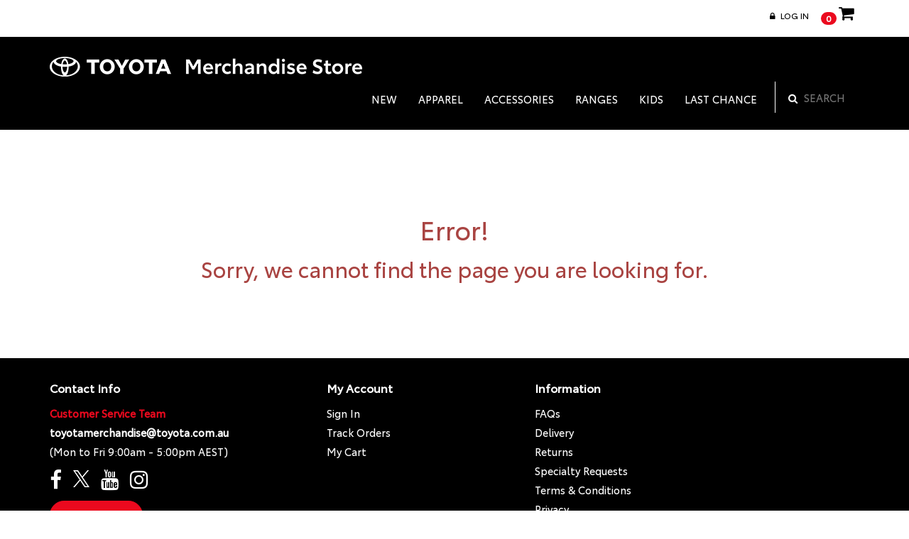

--- FILE ---
content_type: text/html; charset=utf-8
request_url: https://shop.toyota.com.au/Product/Details/2586
body_size: 5708
content:
<!DOCTYPE html>
<html>
<head>
    <meta http-equiv="X-UA-Compatible" content="IE=edge" />
    <meta charset="utf-8" />
    <meta name="viewport" content="width=device-width, initial-scale=1.0, maximum-scale=1">
            <title>Error | TOYOTA</title>
    
    <link href="/Content/css?v=UOpjHTAKTAdBzA9ItFX09wwAaB4ebr1dGRS7ywp18c81" rel="stylesheet"/>

    <script src="/bundles/modernizr?v=w9fZKPSiHtN4N4FRqV7jn-3kGoQY5hHpkwFv5TfMrus1"></script>

<link href="/bundles/Areas/TOYOTA/css?v=r91nJ5hxf9m7QjmZPvFw0pWSGLhzQbprpUEoe1jIqQA1" rel="stylesheet"/>
            <link rel="icon" type="image/x-icon" href="/Areas/TOYOTA/Content/favicon.ico" />
    
<!-- GA4 -->

        <!-- Global site tag (gtag.js) - Google Analytics -->
        <script async src="https://www.googletagmanager.com/gtag/js?id=UX-"></script>
        <script>
                window.dataLayer = window.dataLayer || [];
                function gtag() { dataLayer.push(arguments); }
                gtag('js', new Date());
                gtag('config', 'UX-');
        </script>
<script type="text/javascript">var appInsights=window.appInsights||function(config){function t(config){i[config]=function(){var t=arguments;i.queue.push(function(){i[config].apply(i,t)})}}var i={config:config},u=document,e=window,o="script",s="AuthenticatedUserContext",h="start",c="stop",l="Track",a=l+"Event",v=l+"Page",r,f;setTimeout(function(){var t=u.createElement(o);t.src=config.url||"https://js.monitor.azure.com/scripts/a/ai.0.js";u.getElementsByTagName(o)[0].parentNode.appendChild(t)});try{i.cookie=u.cookie}catch(y){}for(i.queue=[],r=["Event","Exception","Metric","PageView","Trace","Dependency"];r.length;)t("track"+r.pop());return t("set"+s),t("clear"+s),t(h+a),t(c+a),t(h+v),t(c+v),t("flush"),config.disableExceptionTracking||(r="onerror",t("_"+r),f=e[r],e[r]=function(config,t,u,e,o){var s=f&&f(config,t,u,e,o);return s!==!0&&i["_"+r](config,t,u,e,o),s}),i}({instrumentationKey:"0357dfec-d5ef-480b-83df-291884730c44",sdkExtension:"a"});window.appInsights=appInsights;appInsights.queue&&appInsights.queue.length===0&&appInsights.trackPageView();</script></head>
<body>
    <noscript><div style="margin:40px;color:red;">This site requires Javascript to be enabled</div></noscript>

    <div class="hdr-refresh">

<div class="top-nav">
    <div class="container">
        <ul class="top-nav-menu">
            
            <li>
                    <a href="/Account/LogIn">
                        <i class="fa fa-lock fa-fw"></i>
                        <span>Log In</span>
                    </a>
            </li>
            <li>
                <a class="nav-expander nav-expander-cart">
                    <span class="badge">0</span>
                    <i class="fa fa-2x fa-shopping-cart"></i>
                </a>
            </li>
        </ul>
    </div>
</div>
<nav class="navbar navbar-default">
    <div class="container">
        <div class="navbar-header">
            <button type="button" class="navbar-toggle collapsed" data-toggle="collapse" data-target="#toyota-collapse" aria-expanded="false">
                <span class="sr-only">Toggle navigation</span>
                <img src="/Areas/TOYOTA/Content/Images/9-dot-burger.png" />
            </button>
            <a class="navbar-brand" href="/">
                <img src="/Areas/TOYOTA/Content/Images/logo.png" class="img-responsive" />
            </a>
        </div>
        <div class="collapse navbar-collapse" id="toyota-collapse">
            <ul class="nav navbar-nav navbar-right">
                        <li><a href="/Product/Category/382" onclick="ShowModalLoading();">NEW</a></li>
                        <li><a href="/Product/Category/334" onclick="ShowModalLoading();">APPAREL</a></li>
                        <li><a href="/Product/Category/338" onclick="ShowModalLoading();">ACCESSORIES</a></li>
                        <li><a href="/Product/Category/346" onclick="ShowModalLoading();">RANGES</a></li>
                        <li><a href="/Product/Category/480" onclick="ShowModalLoading();">KIDS</a></li>
                        <li><a href="/Product/Category/356" onclick="ShowModalLoading();">LAST CHANCE</a></li>
                <li class="search-area">
                    <i class="fa fa-search fa-fw"></i>
                    <input id="ProductSearchInput" type="text" placeholder="SEARCH" />
                    <div style="width:15px; display:inline-block; float:right">
                        <i class="SearchLoadingGifImg fa fa-cog fa-spin fa-fw" style="display:none"></i>
                    </div>
                </li>
            </ul>
        </div>
    </div>
</nav>


<div id="mainNavMobile">
    <nav>
        <ul class="list-unstyled main-menu">
            <li class="text-right"><a href="#" id="nav-close">X</a></li>
            <li><a href="/" onclick="ShowModalLoading();"><i class="fa fa-home"></i>Home<span class="icon"></span></a></li>
            <li><a href="/Home/FAQs/" onclick="ShowModalLoading();"><i class="fa fa-question"></i>FAQs<span class="icon"></span></a></li>
            <li><a href="/ContactUs/"><i class="fa fa-phone"></i>Contact Us<span class="icon"></span></a></li>
                            <li><a href="/Account/Login" onclick="ShowModalLoading();"><i class="fa fa-sign-in"></i>Log in<span class="icon"></span></a></li>
                                        <li><hr /></li>
                    <li>
                            <a href="/Product/Category/382" onclick="ShowModalLoading();">
                                <i class="fa fa-folder"></i>New<span class="icon"></span>
                            </a>
                    </li>
                    <li>
                            <a href="/Product/Category/334" onclick="ShowModalLoading();">
                                <i class="fa fa-folder"></i>Apparel<span class="icon"></span>
                            </a>
                    </li>
                    <li>
                            <a href="/Product/Category/338" onclick="ShowModalLoading();">
                                <i class="fa fa-folder"></i>Accessories<span class="icon"></span>
                            </a>
                    </li>
                    <li>
                            <a href="/Product/Category/346" onclick="ShowModalLoading();">
                                <i class="fa fa-folder"></i>Ranges<span class="icon"></span>
                            </a>
                    </li>
                    <li>
                            <a href="/Product/Category/480" onclick="ShowModalLoading();">
                                <i class="fa fa-folder"></i>Kids<span class="icon"></span>
                            </a>
                    </li>
                    <li>
                            <a href="/Product/Category/356" onclick="ShowModalLoading();">
                                <i class="fa fa-folder"></i>Last Chance<span class="icon"></span>
                            </a>
                    </li>
                <li><hr /></li>
            
        </ul>
    </nav>

</div>

<div id="subNavMobile">
    <nav>
        <ul class="list-unstyled sub-menu">
            <li class="text-left"><a href="#" id="nav-close">X</a></li>

                <li style="text-align:center"><h3>Your cart is empty...</h3> </li>
                <li><a href="/" onclick="ShowModalLoading();"><input type="button" class="btn btn-lg btn-primary" value="Continue shopping" /></a></li>
        </ul>       
    </nav>   
</div>
<script>

    var myLink = document.getElementById("myLink");
    if (myLink) {
        document.getElementById("myLink").addEventListener("click", function (event) {
            event.preventDefault();
            var iserror = false;


            var area = "TOYOTA";
            var count = 0;
            var list = [];


            if (area === "TABLAM") {
                if (count > 0) {
                    for (let i = 0; i < list.length; i++) {
                        if (list[i].CampaignID === null) {
                            iserror = true;
                            break; // Break the loop when condition is met
                        }
                    }
                }
            }

            if (iserror) {
                document.getElementById("errorMessage").innerHTML = '<i class="fa fa-exclamation-triangle" style="color:orange"></i> Scroll Down to Complete the Promotion Details';
                HideModalLoading();
            }
            else {
                window.location.href = this.href;
            }

        });
    }
</script>
    </div>

    <div class="main">


        <div id="ProductSearchResultModal" class="SearchResultsDiv" style="">
            <div class="container">
                <div id="SerachResDiv">
                    Search Results
                </div>
            </div>
        </div>
        <div id="bdy">
            



<div class="container" style="padding:100px 15px; text-align:center">
    <h1 class="text-danger">Error!</h1>
    <h2 class="text-danger">Sorry, we cannot find the page you are looking for.</h2>
</div>


        </div>

    </div>

<footer>
    <div class="container">
        <div class="row">
            <div class="col-sm-4">
                <div class="footer-header">Contact Info</div>
                <ul>
                    <li style="font-weight: bold; color:#eb091e">Customer Service Team</li>
                    <li style="font-weight:bold"><a href="mailto:toyotamerchandise@toyota.com.au">toyotamerchandise@toyota.com.au</a></li>
                    <li>(Mon to Fri 9:00am - 5:00pm AEST)</li>
                    <li class="footer-socials">
                        <a href="https://www.facebook.com/toyota.aus" target="_blank"><i class="fa fa-2x fa-facebook"></i></a>
                        <a href="https://twitter.com/toyota_aus" target="_blank">
                            <img src="/Content/Images/twitter-x.png" />
                        </a>
                        <a href="https://www.youtube.com/user/ToyotaAust" target="_blank"><i class="fa fa-2x fa-youtube"></i></a>
                        <a href="https://www.instagram.com/toyota_aus" target="_blank"><i class="fa fa-2x fa-instagram"></i></a>
                    </li>
                    <li><a href="/ContactUs" onclick="ShowModalLoading();" class="btn btn-primary">Contact Us</a></li>
                </ul>
            </div>
            <div class="col-sm-3">
                <div class="footer-header">My Account</div>
                <ul>
                        <li><a href="/Account/Login" onclick="ShowModalLoading();">Sign In</a></li>
                    <li><a href="/Order/Tracking" onclick="ShowModalLoading();">Track Orders</a></li>
                    <li><a href="/Cart/CheckOut" onclick="ShowModalLoading();">My Cart</a></li>
                </ul>
            </div>
            <div class="col-sm-5">
                <div class="footer-header">Information</div>
                <ul>
                    <li><a href="/Home/FAQs" onclick="ShowModalLoading();">FAQs</a></li>
                    <li><a href="/Home/FAQs#91" onclick="if (location.href.indexOf('FAQs') === -1) { ShowModalLoading(); }">Delivery</a></li>
                    <li><a href="/Home/FAQs#93" onclick="if (location.href.indexOf('FAQs') === -1) { ShowModalLoading(); }">Returns</a></li>
                    <li><a href="mailto:blake.cauchy@zincgroup.com">Specialty Requests</a></li>
                    <li><a href="/TermsAndConditions" onclick="ShowModalLoading();">Terms &amp; Conditions</a></li>
                    <li><a href="https://www.toyota.com.au/privacy-policy" target="_blank">Privacy</a></li>
                </ul>
            </div>
            
        </div>
    </div>  
</footer>

    


<div id="ModalLoading" class="modal" data-backdrop="static" data-keyboard="false" style="z-index:500001">
    <div class="modal-dialog">
        <div class="modal-content">
            <div class="modal-header"><h2 class="text-center h2white"> Loading, please wait... </h2></div>
            <div class="modal-body">
                <div class="progress progress-striped active">
                    <div class="progress-bar" style="width: 100%;"></div>
                </div>
            </div>
        </div>
    </div>
</div>


<div id="ModalMessage" class="modal" role="dialog" data-backdrop="static" data-keyboard="false" style="z-index:500000">
    <div class="modal-dialog modal-lg">
        <div class="modal-content">
            <div class="modal-header">
                <button type="button" class="close" data-dismiss="modal">&times;</button>
                <span id="ModalMessageTitle"></span>
            </div>
            <div id="ModalMessageBody" class="modal-body">
            </div>
            <div class="modal-footer">
                <button id="ModalConfirmYes" type="button" class="btn btn-default" data-dismiss="modal" style="min-width:100px">Yes</button>
                <button id="ModalConfirmNoClose" type="button" class="btn btn-default" data-dismiss="modal" style="min-width:100px">Close</button>
            </div>
        </div>
    </div>
</div>
<div id="ResetPassword" class="modal" role="dialog" data-backdrop="static" data-keyboard="false">
    <div class="modal-dialog modal-lg">
        <div class="modal-content">
            <div class="modal-header">
                <button type="button" class="close" data-dismiss="modal">&times;</button>
                <span id="ModalMessageTitle">Your password has expired. Please set a new password now</span>
            </div>
            <div id="ModalMessageBody" class="modal-body">
            </div>
            <div class="modal-footer">
                <button id="ModalConfirmYes" type="button" class="btn btn-default" data-dismiss="modal" style="min-width:100px">Yes</button>
                <button id="ModalConfirmNoClose" type="button" class="btn btn-default" data-dismiss="modal" style="min-width:100px">Close</button>
            </div>
        </div>
    </div>
</div>

<script src="/bundles/jquery?v=9wZrYFmQQ1DfZcPInnxDW_rrAnoA07ogs7TV_n2P_Mc1"></script>
 <!-- existing bundle for other stores -->
    <script src="/bundles/jqueryval?v=qt55XiLUeafjOb2bHZ9JB3RKu-45-uEtIcnXngz9Das1"></script>

    <script src="/bundles/bootstrap?v=7k-mK_Lw6GRA4MkvIrgrWipUHc3KUDohIwN2DDpspCI1"></script>


        <script>var ResxObj = JSON.parse('{ "JS_The_email_address_is_invalid": "The email address is invalid.", "JS_Confirm": "Confirm", "JS_Close": "Close", "JS_Days": "Days", "JS_Hours": "Hours", "JS_Dont_call_this_twice_without_a_uniqueId": "Don\'t call this twice without a uniqueId", "JS_Minutes": "Minutes", "JS_Message": "Message", "JS_No": "No", "JS_CART_Please_Agree_To_The_Terms_And_Conditions": "Please agree to the terms and conditions before placing your order.", "JS_Changing_country_requires_you_to_clear_out_your_shopping_cart_Do_you_want_to_proceed": "Changing country requires you to clear out your shopping cart.  Do you want to proceed?", "JS_CART_Validation_Error": "Validation Error", "JS_CART_An_error_occurred_while_creating_the_order_Please_try_again_later": "An error occurred while creating the order.  Please try again later.", "JS_Please_select_a_quantity": "Please select a quantity", "JS_Are_you_sure_you_want_to_delete_PH_from_your_cart": "Are you sure you want to remove {0} from your cart?", "JS_Only_whole_numbers_are_allowed_in_the_quantities": "Only whole numbers are allowed in the quantities.", "JS_PRODUCT_Sorry_but_there_is_no_stock_available_for_this_item": "Sorry, but there is no stock available for this item.", "JS_CART_PHONE_MOBILE_EMPTY_ERROR": "Please enter your best contact number (either mobile and/or landline) so we can contact you in regards to your order if required.", "JS_Seconds": "Seconds" }');</script>

    <script src="/Scripts/JS?v=2xVeHthEmDN6sIHYUHMnITBVADWXKaNJx1I3wmpreCA1"></script>



<script src="/bundles/Areas/TOYOTA/Scripts?v=BUsyR6hQHqbt1X0DSVK1G8ccxlSilLeQxBqPCXfoWqc1"></script>

    

</body>
</html>


--- FILE ---
content_type: text/css; charset=utf-8
request_url: https://shop.toyota.com.au/bundles/Areas/TOYOTA/css?v=r91nJ5hxf9m7QjmZPvFw0pWSGLhzQbprpUEoe1jIqQA1
body_size: 3319
content:
@font-face{font-family:'Toyota Type Regular';src:url('/Areas/TOYOTA/Content/Fonts/ToyotaType-Regular.eot');src:url('/Areas/TOYOTA/Content/Fonts/ToyotaType-Regular.eot?#iefix') format('embedded-opentype'),url('/Areas/TOYOTA/Content/Fonts/ToyotaType-Regular.woff2') format('woff2'),url('/Areas/TOYOTA/Content/Fonts/ToyotaType-Regular.woff') format('woff'),url('/Areas/TOYOTA/Content/Fonts/ToyotaType-Regular.ttf') format('truetype');font-weight:normal;font-style:normal;font-display:swap}@font-face{font-family:'Toyota Type Bold';src:url('/Areas/TOYOTA/Content/Fonts/ToyotaType-Bold.eot');src:url('/Areas/TOYOTA/Content/Fonts/ToyotaType-Bold.eot?#iefix') format('embedded-opentype'),url('/Areas/TOYOTA/Content/Fonts/ToyotaType-Bold.woff2') format('woff2'),url('/Areas/TOYOTA/Content/Fonts/ToyotaType-Bold.woff') format('woff'),url('/Areas/TOYOTA/Content/Fonts/ToyotaType-Bold.ttf') format('truetype');font-weight:bold;font-style:normal;font-display:swap}@font-face{font-family:'Toyota Type Semibold';src:url('/Areas/TOYOTA/Content/Fonts/ToyotaType-Semibold.eot');src:url('/Areas/TOYOTA/Content/Fonts/ToyotaType-Semibold.eot?#iefix') format('embedded-opentype'),url('/Areas/TOYOTA/Content/Fonts/ToyotaType-Semibold.woff2') format('woff2'),url('/Areas/TOYOTA/Content/Fonts/ToyotaType-Semibold.woff') format('woff'),url('/Areas/TOYOTA/Content/Fonts/ToyotaType-Semibold.ttf') format('truetype');font-weight:600;font-style:normal;font-display:swap}@font-face{font-family:'Toyota Type Light';src:url('/Areas/TOYOTA/Content/Fonts/ToyotaType-Light.eot');src:url('/Areas/TOYOTA/Content/Fonts/ToyotaType-Light.eot?#iefix') format('embedded-opentype'),url('/Areas/TOYOTA/Content/Fonts/ToyotaType-Light.woff2') format('woff2'),url('/Areas/TOYOTA/Content/Fonts/ToyotaType-Light.woff') format('woff'),url('/Areas/TOYOTA/Content/Fonts/ToyotaType-Light.ttf') format('truetype');font-weight:300;font-style:normal;font-display:swap}body{font-family:"Toyota Type Regular","Helvetica Neue",Helvetica,Arial,sans-serif;color:#393939}a{color:#fff}a:hover,a:focus{text-decoration:none;color:#ccc;-webkit-transition:color .1s;transition:color .1s}.vertical-align{display:flex;align-items:center}.main{padding-bottom:0}.progress-bar{background-color:#ca081a}.modal-header{background-color:#fff;font-family:"Toyota Type Bold";font-size:24pt;border-top-left-radius:12px;border-top-right-radius:12px}.modal-footer{background-color:#fff;border-top:0;border-bottom-left-radius:12px;border-bottom-right-radius:12px}.top-nav{background-color:#fff;text-transform:uppercase;font-size:.8em}.top-nav-menu{text-align:right}.top-nav-menu li{display:inline-block;padding:7px}.top-nav-menu a{color:#000}.top-nav-menu .badge{background-color:#eb0a1e}.hdr-refresh .navbar{margin-bottom:0}.hdr-refresh{background-color:#000}.banners-category.banners-outer{top:0;margin-bottom:0}.search-area{padding:12px 0 10px 15px;margin-left:10px;border-left:1px solid #fff}#ProductSearchInput{background-color:transparent;border-color:transparent;border-style:none;width:80px}#ProductSearchInput:focus{border-color:transparent;outline:none}#subNavMobile nav{background:#171716;opacity:.9}.zstable thead th{background-color:#393939;color:#fff}.zstable>tbody>tr>td,.zstable>tbody>tr>th,.zstable>tfoot>tr>td,.zstable>tfoot>tr>th,.zstable>thead>tr>td,.zstable>thead>tr>th,#search-results>tbody>tr>td,#search-results>tfoot>tr>td,#search-results>tfoot>tr>th,#search-results>thead>tr>td{border:none!important}.zstable>tbody>tr:nth-of-type(odd){background-color:transparent}.table-bordered,#search-results th{border:none!important}.PageHeading{font-family:"Toyota Type Bold";font-size:24pt}.spotlight-title{text-align:center;font-family:"Toyota Type Bold";font-size:24pt;padding:20px 10px 0;color:#000;font-weight:700}.welcome-title{position:absolute;font-size:36pt;left:60px;bottom:100px;color:#fff;font-weight:bold}.module{opacity:0}.come-in{transform:translateY(150px);animation:come-in 2s ease forwards;transition:opacity 2s ease-out;opacity:1}.come-in:nth-child(odd){animation-duration:2s}@keyframes come-in{to{transform:translateY(0)}}.login-page h2{margin-bottom:40px}.login-page a{color:#000}.login-form{background-color:#fff;min-height:260px}.login-form .checkbox{margin-top:0}.registrationcontainer a{color:#000}.carousel-inner{max-height:600px}.carousel-indicators{left:60px}.carousel-indicators li{margin:1px 5px}.carousel-indicators .active{margin:0 5px}.breadcrumb{background-color:transparent;border-radius:unset;padding-left:0}.breadcrumb a{color:#ccc}.breadcrumb a:hover{color:#171716}.breadcrumb>.active{color:#eb0a1e}.shop-by{font-size:1.3em;font-weight:bold;padding:10px 8px 8px;border-bottom:1px solid #ccc}.shop-by-cat{font-weight:bold;padding:8px;border-top:1px solid #ccc}.list-group-heading{background-color:transparent!important;margin-top:0;font-family:"Toyota Type Semibold"}.list-group-heading.selected{background-color:#ccc!important}.list-group-item{border:0}.list-group-item:first-child,.list-group-item:last-child{border-radius:0}button.list-group-item{outline:0}.categories{text-align:left}.cat-accordion .fa{font-size:10pt;padding-top:5px}.catheader{background-color:transparent;border:0;border-bottom:2px solid #ccc;font-weight:bold;font-size:1.4em;padding:8px 15px 8px 0}.catbody{border:0;text-align:left}.prodname{font-family:"Toyota Type Semibold"}.prodname .name{color:#000}.prodname .price{color:#eb0a1e;font-size:1.4em}.prod_det_col2{background-color:#fff;padding:0}.prod_det_col2 .SubHeading{font-size:20pt;color:#eb0a1e}.productdetailsprices .smalltext{margin-top:18px}.product-thumb .selected{border:2px solid #eb0a1e}.cartgridtop .ItemName,.cartgridtop .ItemName,.mobtablecell{vertical-align:middle}.ItemName{padding-left:10px}.ItemName a{font-family:"Toyota Type Semibold";color:#000}.ItemBin{display:inline-block}.ItemBin img{vertical-align:unset}.related-products{border:0}.related-prod-title{font-family:"Toyota Type Bold";font-size:24px}.zsaccordion .panel{border:0}.zsaccordion .panel-heading,.zsaccordion .panel-default.selected .panel-heading{font-family:"Toyota Type Semibold";font-size:1.3em;background-color:unset;color:#000;border-bottom:1px solid #ccc}.zsaccordion .panel-title{font-size:1.3em}.zsaccordion .panel-body,.zsaccordion .panel-default.selected .panel-body{border:0}.multiple-payments .zsaccordion .panel-heading{color:#333;background-color:#f5f5f5;border-color:#ddd}.multiple-payments .zsaccordion .panel-default.selected .panel-heading{background-color:#000;color:#fff;border-bottom:1px solid #000}.multiple-payments .zsaccordion .panel-default.selected .panel-body{border:1px solid #000}.editshoppingcart{width:unset}#OrderPaymentForm a{color:#000}footer{background-color:#000;color:#fff;box-shadow:0 500px 0 500px #000;padding:30px 0;position:relative}footer ul{padding:0;list-style-type:none}footer ul>li{margin-bottom:7px}.footer-header{font-weight:bold;font-size:1.1em;margin-bottom:15px}.footer-socials{margin:15px 0}.footer-socials a{margin-right:12px}.footer-socials a img{vertical-align:unset}.footer-socials a img:hover{opacity:.7}.footer-video{position:absolute;top:0;right:0}#SearchResultDiv a{color:#000}#SearchResultDiv a:hover{color:#333}.navbar{z-index:200}.navbar-default{background-color:#000;border:0;border-radius:0;color:#fff;text-transform:uppercase;padding:18px 0}.navbar-default .navbar-nav>li>a{color:#fff}.navbar-default .navbar-nav>li>a:hover,.navbar-default .navbar-nav>li>a:focus{color:#ccc}.navbar-collapse{padding:5px 0}.navbar-brand{margin-top:-5px}.navbar-brand img{opacity:unset;z-index:300}.navbar-default .navbar-toggle{border:none;margin-right:0}.navbar-default .navbar-toggle:hover,.navbar-default .navbar-toggle:focus{background-color:transparent}.btn-primary,.zsbtn,.btncheckout{background-color:#eb091e;border-color:#eb091e;color:#fff!important;text-transform:uppercase;font-family:'Toyota Type Semibold';border-radius:20px;font-size:12px;padding:11px 24px 12px 24px;width:auto!important}.btn-primary:hover,.btn-primary:focus,.zsbtn:hover,.zsbtn:focus,.btncheckout:hover,.btncheckout:focus{background-color:#ca081a;border-color:#ca081a;outline:none}.alert-info{color:#fff;background-color:#171716;border-color:#171716}.ntd-content{-webkit-background-size:cover;-moz-background-size:cover;-o-background-size:cover;background-size:cover;min-height:100%;position:relative;padding:60px 0}.ntd-content a,.ntd-content a:hover{color:#393939}.ntd-content a:hover{text-decoration:underline}.ntd-content.register{background:url('/Areas/TOYOTA/Content/Images/ntd-register-background.jpg') no-repeat center center fixed}.ntd-content.registered{background:url('/Areas/TOYOTA/Content/Images/ntd-thankyou-background.jpg') no-repeat center center fixed}.ntd-logo{color:#fff;font-family:'Toyota Type Bold';font-size:1.4em;position:absolute;top:20px;left:20px}.ntd-toyota-logo{position:absolute;top:20px;right:20px}.ntd-toyota-moniker{color:#eb091e;font-family:'Toyota Type Bold';font-size:1.4em;position:absolute;bottom:20px;right:20px}.ntd-content .container{max-width:840px;background-color:#fff;border-radius:12px}.ntd-content .container .page-header{font-family:'Toyota Type Bold';text-align:center;border-bottom:none}.ntd-content.registered .container{max-width:800px}.ntd-content #ParticipationDate{margin-top:80px}.ntd-content .container .page-footer{margin:20px 0 40px;text-align:center}@media(max-width:1200px){.navbar-header{float:none}.navbar-left,.navbar-right{float:none!important}.navbar-toggle{display:block}.navbar-collapse{border-top:1px solid transparent;box-shadow:inset 0 1px 0 rgba(255,255,255,.1)}.navbar-fixed-top{top:0;border-width:0 0 1px}.navbar-collapse.collapse{display:none!important}.navbar-nav{float:none!important;margin-top:7.5px}.navbar-nav>li{float:none}.navbar-nav>li>a{padding-top:10px;padding-bottom:10px}.collapse.in{display:block!important}.navbar-nav{margin:7.5px 0}.search-area{margin-left:0;border-left:none}.featured-products-outer.module.come-in .proddiv{width:180px}.welcome-title{font-size:24pt;left:30px;bottom:60px}}@media only screen and (max-width:992px){.spotlight-title{text-align:center;font-size:16pt;padding:20px 10px 0;color:#000;font-weight:700}.featured-products{margin-top:0}}@media(max-width:768px){.categories{text-align:center}.catbody{text-align:center}footer{text-align:center}footer ul>li:last-child{margin-bottom:40px}.welcome-title{font-size:20pt;left:20px;bottom:40px}}@media(max-width:576px){.navbar-brand{width:80%}.navbar-toggle{margin-top:0;margin-bottom:0}.banners-outer{top:0;margin-bottom:0}.prod_det_col2,.related-products{padding:20px}.welcome-title{font-size:16pt;position:relative;padding:10px 10px;color:#000;left:0;top:auto;bottom:auto;text-align:center}}

--- FILE ---
content_type: text/javascript; charset=utf-8
request_url: https://shop.toyota.com.au/bundles/Areas/TOYOTA/Scripts?v=BUsyR6hQHqbt1X0DSVK1G8ccxlSilLeQxBqPCXfoWqc1
body_size: 2473
content:
function showProgressCircle(n){$(n).circleProgress({size:$(n).width(),thickness:5,value:1,lineCap:"round",fill:{color:"#eb0a1e"},animation:{duration:600}});$(n).find("canvas").show()}function hideProgressCircle(n){$(n).find("canvas").hide()}function changeRegoType(n){strUserType=$(n).val();strUserType==="1"?($("#txtEmployeeNumber").val(""),$("#divEmployeeNumber").hide(),$("#txtDealerEmployeeNumber").val(""),$("#divDealerEmployeeNumber").hide(),$("#divDealerCode").show()):strUserType==="6"?($("#txtDealerCode").val(""),$("#divDealerCode").hide(),$("#txtEmployeeNumber").val(""),$("#divEmployeeNumber").hide(),$("#txtDealerEmployeeNumber").val(""),$("#divDealerEmployeeNumber").hide()):($("#txtDealerCode").val(""),$("#divDealerCode").hide(),$(n).val()==="3"?($("#txtEmployeeNumber").val(""),$("#divEmployeeNumber").hide(),$("#divDealerEmployeeNumber").show()):($("#txtDealerEmployeeNumber").val(""),$("#divDealerEmployeeNumber").hide(),$("#divEmployeeNumber").show()))}(function(n){if(typeof define=="function"&&define.amd)define(["jquery"],n);else if(typeof module=="object"&&module.exports){var t=require("jquery");n(t);module.exports=t}else n(jQuery)})(function(n){function t(n){this.init(n)}t.prototype={value:0,size:100,startAngle:-Math.PI,thickness:"auto",fill:{gradient:["#3aeabb","#fdd250"]},emptyFill:"rgba(0, 0, 0, .1)",animation:{duration:1200,easing:"circleProgressEasing"},animationStartValue:0,reverse:!1,lineCap:"butt",insertMode:"prepend",constructor:t,el:null,canvas:null,ctx:null,radius:0,arcFill:null,lastFrameValue:0,init:function(t){n.extend(this,t);this.radius=this.size/2;this.initWidget();this.initFill();this.draw();this.el.trigger("circle-inited")},initWidget:function(){var t,i;this.canvas||(this.canvas=n("<canvas>")[this.insertMode=="prepend"?"prependTo":"appendTo"](this.el)[0]);t=this.canvas;t.width=this.size;t.height=this.size;this.ctx=t.getContext("2d");window.devicePixelRatio>1&&(i=window.devicePixelRatio,t.style.width=t.style.height=this.size+"px",t.width=t.height=this.size*i,this.ctx.scale(i,i))},initFill:function(){function a(){var t=n("<canvas>")[0];t.width=r.size;t.height=r.size;t.getContext("2d").drawImage(e,0,0,u,u);r.arcFill=r.ctx.createPattern(t,"no-repeat");r.drawFrame(r.lastFrameValue)}var r=this,t=this.fill,c=this.ctx,u=this.size,i,o,f,h,e;if(!t)throw Error("The fill is not specified!");if(typeof t=="string"&&(t={color:t}),t.color&&(this.arcFill=t.color),t.gradient)if(i=t.gradient,i.length==1)this.arcFill=i[0];else if(i.length>1){var s=t.gradientAngle||0,v=t.gradientDirection||[u/2*(1-Math.cos(s)),u/2*(1+Math.sin(s)),u/2*(1+Math.cos(s)),u/2*(1-Math.sin(s))],l=c.createLinearGradient.apply(c,v);for(o=0;o<i.length;o++)f=i[o],h=o/(i.length-1),n.isArray(f)&&(h=f[1],f=f[0]),l.addColorStop(h,f);this.arcFill=l}t.image&&(t.image instanceof Image?e=t.image:(e=new Image,e.src=t.image),e.complete?a():e.onload=a)},draw:function(){this.animation?this.drawAnimated(this.value):this.drawFrame(this.value)},drawFrame:function(n){this.lastFrameValue=n;this.ctx.clearRect(0,0,this.size,this.size);this.drawEmptyArc(n);this.drawArc(n)},drawArc:function(n){if(n!==0){var t=this.ctx,i=this.radius,u=this.getThickness(),r=this.startAngle;t.save();t.beginPath();this.reverse?t.arc(i,i,i-u/2,r-Math.PI*2*n,r):t.arc(i,i,i-u/2,r,r+Math.PI*2*n);t.lineWidth=u;t.lineCap=this.lineCap;t.strokeStyle=this.arcFill;t.stroke();t.restore()}},drawEmptyArc:function(n){var t=this.ctx,i=this.radius,r=this.getThickness(),u=this.startAngle;n<1&&(t.save(),t.beginPath(),n<=0?t.arc(i,i,i-r/2,0,Math.PI*2):this.reverse?t.arc(i,i,i-r/2,u,u-Math.PI*2*n):t.arc(i,i,i-r/2,u+Math.PI*2*n,u),t.lineWidth=r,t.strokeStyle=this.emptyFill,t.stroke(),t.restore())},drawAnimated:function(t){var r=this,i=this.el,u=n(this.canvas);u.stop(!0,!1);i.trigger("circle-animation-start");u.css({animationProgress:0}).animate({animationProgress:1},n.extend({},this.animation,{step:function(n){var u=r.animationStartValue*(1-n)+t*n;r.drawFrame(u);i.trigger("circle-animation-progress",[n,u])}})).promise().always(function(){i.trigger("circle-animation-end")})},getThickness:function(){return n.isNumeric(this.thickness)?this.thickness:this.size/14},getValue:function(){return this.value},setValue:function(n){this.animation&&(this.animationStartValue=this.lastFrameValue);this.value=n;this.draw()}};n.circleProgress={defaults:t.prototype};n.easing.circleProgressEasing=function(n){return n<.5?(n=2*n,.5*n*n*n):(n=2-2*n,1-.5*n*n*n)};n.fn.circleProgress=function(i,r){var u="circle-progress",f=this.data(u),e;if(i=="widget"){if(!f)throw Error('Calling "widget" method on not initialized instance is forbidden');return f.canvas}if(i=="value"){if(!f)throw Error('Calling "value" method on not initialized instance is forbidden');return typeof r=="undefined"?f.getValue():(e=arguments[1],this.each(function(){n(this).data(u).setValue(e)}))}return this.each(function(){var e=n(this),o=e.data(u),f=n.isPlainObject(i)?i:{},r;o?o.init(f):(r=n.extend({},e.data()),typeof r.fill=="string"&&(r.fill=JSON.parse(r.fill)),typeof r.animation=="string"&&(r.animation=JSON.parse(r.animation)),f=n.extend(r,f),f.el=e,o=new t(f),e.data(u,o))})}});$(".datepicker").datepicker({changeMonth:!0,changeYear:!0,dateFormat:"d M yy"}).keyup(function(n){(n.keyCode===8||n.keyCode===46)&&$.datepicker._clearDate(this)})